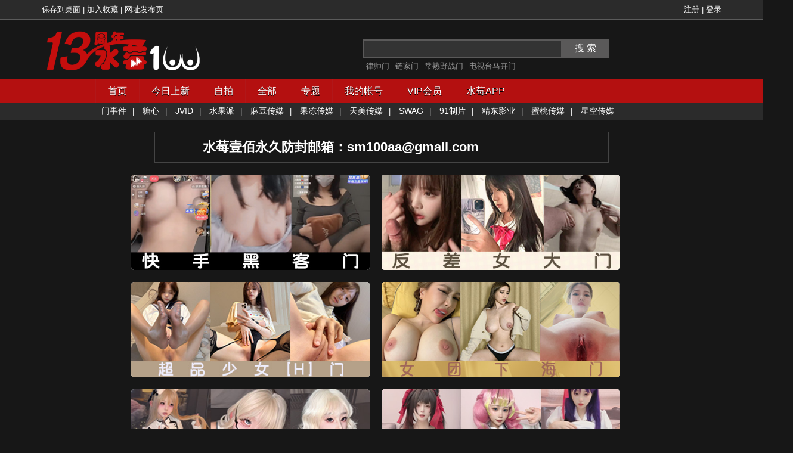

--- FILE ---
content_type: text/html;charset=utf-8
request_url: http://sousou100.com/hot.php
body_size: 9277
content:
<!DOCTYPE html PUBLIC "-//W3C//DTD XHTML 1.0 Strict//EN" "http://www.w3.org/TR/xhtml1/DTD/xhtml1-strict.dtd">
<html xmlns="http://www.w3.org/1999/xhtml">
<head>
<meta http-equiv="Content-Type" content="text/html; charset=utf-8" />
<title>热门视频-完全免费国产自拍视频 - 水莓100</title>
<meta name="Keywords" content="热门视频,水莓100,水莓壹佰,水莓100在线视频,水莓壹佰免费视频,水莓壹佰在线视频,水莓100免费视频,水莓100vip" >
<meta name="Description" content=" sm100, 水莓100网站，水莓100在线视频,水莓壹佰免费视频在线视频,水莓100免费视频,水莓100一个专注国产自拍视频在线播放平台。" >

	<link rel="stylesheet" type="text/css" href="https://asset-sm.zlfei.top/css/main.css?202207152" />
<link rel="stylesheet" type="text/css" href="https://asset-sm.zlfei.top/css/nav_new.css" />
<link rel=”shortcut icon” href=”/favicon.ico”  type=”image/x-icon” />
<script type="text/javascript" src="https://asset-sm.zlfei.top/js/jquery-1.8.3.min.js"></script>
<script type="text/javascript" src="https://asset-sm.zlfei.top/js/lazyload.js"></script>
<script type="text/javascript" src="https://asset-sm.zlfei.top/js/common.js?20220523"></script>
<script type="text/javascript" src="https://asset-sm.zlfei.top/js/crypto-js.js"></script>
</head>
<script>
$(document).ready(function(){
		jQuery(window).scroll(function(){
			var toTop = jQuery(document).scrollTop();
			if(toTop >= 500){
				if( jQuery.browser.msie && jQuery.browser.version == '6.0' ){
					jQuery('#back_top').css('top',toTop+500);
				} 
				jQuery('#back_top').fadeIn("slow");
			}else{
				jQuery('#back_top').fadeOut("slow");
			}
		});

	//var url = 'http://' + document.domain + '/search.php';


	//$('#search1').attr('action', url);

});
</script>
<body>


<div class="top">
	<div class="topbox">
	<div class="" style="float: left;">
        <a href="/desktop.php" data-indexstat="save_to_desk" target="_blank">保存到桌面</a> | <a data-indexstat="add_fav1" href="javascript:void(0);" onclick="addFavorite('水莓壹佰在线AV视频');return false;">加入收藏</a> | <a href="http://fabu.iemiuhs.com" target="_blank">网址发布页</a>
      </div>

        <div style="float:right;" id="uinfo">
         			<a rel="nofollow" href="/member/reg.php">注册</a> |  <a rel="nofollow" href="/member/login.php?refer=/hot.php">登录</a>
		        </div>
    </div>
</div>

  <div id="header">
	<span style="margin-right:120px;float:right;">
		<div class="v-searchbox-search left">
         <form method="get" action="/search.php"  id="search1"  target="_blank">
        <input type="text" placeholder="" value="" name="keywords" class="v-searchbox-input js_SearchInput yui3-aclist-input" id="searchInput" autocomplete="off" >
        <input type="submit" value="搜 索" class="v-searchbox-button">
		</form>

          <ul class="v-searchbox-hot">
			              <li> <a href="/search.php?keywords=上海女律师" title="律师门" class="cDGray" target="_blank" data-indexstat="search_1">律师门</a> </li>
			              <li> <a href="/search.php?keywords=链家" title="链家门" class="cDGray" target="_blank" data-indexstat="search_2">链家门</a> </li>
			              <li> <a href="/search.php?keywords=常熟野战门" title="常熟野战门" class="cDGray" target="_blank" data-indexstat="search_3">常熟野战门</a> </li>
			              <li> <a href="/search.php?keywords=电视台马卉门" title="电视台马卉门" class="cDGray" target="_blank" data-indexstat="search_4">电视台马卉门</a> </li>
			
          </ul>
		</div>
	</span>
      <a href="/"><img alt="水莓100" src="/images/13year_logo.png" width="300" height="72" border="0" class="logo" /></a>

</div>
	<div id="menu">
		<div id="nav">
		<ul id="primary-nav" class="nav">
			<li id="" class=""><a href="/">首页</a></li>
			<li id="" class=""><a href="/c/new/1/最新上传">今日上新</a></li>
			<li id="" class=""><a href="/c/1/1/自拍">自拍</a></li>
			<li id="all" class=""  onmouseover="$('#all_menu').show();" onmouseout="$('#all_menu').hide();"><a href="/c.php?cid=-1">全部</a>
			<ul class="sub-menu" id="all_menu" style="display:none;" >
				<li><a href="/c.php?cid=-1">全部分类</a></li>
				<li><a href="/c/90/1/最受欢迎">最受欢迎</a></li>
				<li id="" class=""><a href="/c/8/1/高清">高清</a></li>
				<li><a href="/c/4/1/无码">无码</a></li>
				<li><a href="/c/3/1/自慰">自慰</a></li>
				<li><a href="/c/2/1/三级">三级</a></li>
				<li><a href="/c/5/1/欧美">欧美</a></li>
				<li><a href="/c/6/1/动漫">动漫</a></li>
				<li><a href="/c/7/1/有码">有码</a></li>
				<li><a href="/c/long/1/长片">长片</a></li>
			</ul>
			</li>
			<li class="" ><a href="/zList.php">专题</a></li>
			<li><a href="/member/main.php">我的帐号</a></li>
			<li><a href="/vip.html" target="_blank">VIP会员</a></li>
			<li><a href="/appdown.html" target="_blank">水莓APP</a></li>
		</ul>
		</div>
	</div>
	<div class="tags">
		<div style="width:960px;margin:0px auto;">
			<span class="tag_item"><a href="/hot.php" target="_blank">门事件</a></span><span>|</span>
			<span class="tag_item"><a href="/studio.php?sid=14" target="_blank">糖心</a></span><span>|</span>
			<span class="tag_item"><a href="/studio.php?sid=15" target="_blank">JVID</a></span><span>|</span>
			<span class="tag_item"><a href="/studio.php?sid=12" target="_blank">水果派</a></span><span>|</span>
			<span class="tag_item"><a href="/studio.php?sid=1" target="_blank">麻豆传媒</a></span><span>|</span>
			<span class="tag_item"><a href="/studio.php?sid=5" target="_blank">果冻传媒</a></span><span>|</span>
			<span class="tag_item"><a href="/studio.php?sid=6" target="_blank">天美传媒</a></span><span>|</span>
			<span class="tag_item"><a href="/studio.php?sid=13" target="_blank">SWAG</a></span><span>|</span>
			<span class="tag_item"><a href="/studio.php?sid=11" target="_blank">91制片</a></span><span>|</span>
			<span class="tag_item"><a href="/studio.php?sid=7" target="_blank">精东影业</a></span><span>|</span>
			<span class="tag_item"><a href="/studio.php?sid=8" target="_blank">蜜桃传媒</a></span><span>|</span>
			<span class="tag_item"><a href="/studio.php?sid=9" target="_blank">星空传媒</a></span>
		</div>
	</div>
	<!--div class="tags">
		<div style="width:960px;margin:0px auto;">
			<span class="tag_item"><a href="/tag/47/1/" target="_blank">门事件</a></span><span>|</span>
			<span class="tag_item"><a href="/tag/60/1/" target="_blank">强奸</a></span><span>|</span>
			<span class="tag_item"><a href="/tag/23/1/" target="_blank">3P</a></span><span>|</span>
			<span class="tag_item"><a href="/tag/63/1/" target="_blank">乱伦</a></span><span>|</span>
			<span class="tag_item"><a href="/tag/10/1/" target="_blank">偷拍</a></span><span>|</span>
			<span class="tag_item"><a href="/tag/66/1/" target="_blank">萝莉</a></span><span>|</span>
			<span class="tag_item"><a href="/tag/33/1/" target="_blank">学生妹</a></span><span>|</span>
			<span class="tag_item"><a href="/tag/13/1/" target="_blank">熟女</a></span><span>|</span>
			<span class="tag_item"><a href="/tag/84/1/" target="_blank">处女</a></span><span>|</span>
			<span class="tag_item"><a href="/tag/11/1/" target="_blank">女主播</a></span><span>|</span>
			<span class="tag_item"><a href="/tag/32/1/" target="_blank">老师</a></span><span>|</span>
			<span class="tag_item"><a href="/tag/35/1/" target="_blank">嫩模</a></span><span>|</span>
			<span class="tag_item"><a href="/tag/12/1/" target="_blank">丝袜</a></span><span>|</span>
			<span class="tag_item"><a href="/tag/28/1/" target="_blank">美乳</a></span>
		</div>
	</div-->

	<div class="annou">

		

		<div class="ad_area" id="ad_text">
		</div>

		<div class="ad_area" style="padding-top: 10px;padding-bottom: 10px;border: 1px solid #444;">
		<span style="font-size: 22px;font-weight: bold; padding-left: 80px;">水莓壹佰永久防封邮箱：<a href="/cdn-cgi/l/email-protection" class="__cf_email__" data-cfemail="b2c1df838282d3d3f2d5dfd3dbde9cd1dddf">[email&#160;protected]</a></span>
		</div>
	</div>
<div id="wrapper"><style>
    .xm_ico {background: url(/images/mark_xm.png) no-repeat;border: medium one;height: 20px;position: absolute;right: 10px;top: 10px;width: 28px;}
    #leftcol img:hover{
        opacity:.9;
    }


    @media screen and  (max-width: 999px) {
        #leftcol img{border-radius: 5px;width:460px;height:184px}
        #hotbox {float:left;padding:0 0px 10px 10px}


        #item {background-color:white;height:184px}
    }

    @media screen and (min-width: 1000px) {
        #leftcol img{border-radius: 5px;width:400px;height:160px}
        #hotbox {float:left;padding:0 0px 20px 20px}

        #leftcol {
            padding-left:130px
        }

        #item {background-color:white;height:160px}
    }



</style>
<div id="leftcol">

        <div id="hotbox">
        <div id="item" style="border-radius: 5px;">
            <a target="_blank" href="/video/88373/"><img class="lazy"  data-original="https://asset-sm.zlfei.top/images/appSwiper/1766676831.jpg.enc" src="/images/example.gif" /></a>
        </div>
    </div>
        <div id="hotbox">
        <div id="item" style="border-radius: 5px;">
            <a target="_blank" href="/video/88277/"><img class="lazy"  data-original="https://asset-sm.zlfei.top/images/appSwiper/1765555385.jpg.enc" src="/images/example.gif" /></a>
        </div>
    </div>
        <div id="hotbox">
        <div id="item" style="border-radius: 5px;">
            <a target="_blank" href="/video/87873/"><img class="lazy"  data-original="https://asset-sm.zlfei.top/images/appSwiper/1763141979.jpg.enc" src="/images/example.gif" /></a>
        </div>
    </div>
        <div id="hotbox">
        <div id="item" style="border-radius: 5px;">
            <a target="_blank" href="/video/87491/"><img class="lazy"  data-original="https://asset-sm.zlfei.top/images/appSwiper/1761304428.jpg.enc" src="/images/example.gif" /></a>
        </div>
    </div>
        <div id="hotbox">
        <div id="item" style="border-radius: 5px;">
            <a target="_blank" href="/video/87489/"><img class="lazy"  data-original="https://asset-sm.zlfei.top/images/appSwiper/1757690817.jpg.enc" src="/images/example.gif" /></a>
        </div>
    </div>
        <div id="hotbox">
        <div id="item" style="border-radius: 5px;">
            <a target="_blank" href="/video/86875/"><img class="lazy"  data-original="https://asset-sm.zlfei.top/images/appSwiper/1755863543.jpg.enc" src="/images/example.gif" /></a>
        </div>
    </div>
        <div id="hotbox">
        <div id="item" style="border-radius: 5px;">
            <a target="_blank" href="/video/86471/"><img class="lazy"  data-original="https://asset-sm.zlfei.top/images/appSwiper/1753440637.jpg.enc" src="/images/example.gif" /></a>
        </div>
    </div>
        <div id="hotbox">
        <div id="item" style="border-radius: 5px;">
            <a target="_blank" href="/video/85696/"><img class="lazy"  data-original="https://asset-sm.zlfei.top/images/appSwiper/1751032912.jpg.enc" src="/images/example.gif" /></a>
        </div>
    </div>
        <div id="hotbox">
        <div id="item" style="border-radius: 5px;">
            <a target="_blank" href="/video/85444/"><img class="lazy"  data-original="https://asset-sm.zlfei.top/images/appSwiper/1748000965.jpg.enc" src="/images/example.gif" /></a>
        </div>
    </div>
        <div id="hotbox">
        <div id="item" style="border-radius: 5px;">
            <a target="_blank" href="/video/85050/"><img class="lazy"  data-original="https://asset-sm.zlfei.top/images/appSwiper/1744976986.jpg.enc" src="/images/example.gif" /></a>
        </div>
    </div>
        <div id="hotbox">
        <div id="item" style="border-radius: 5px;">
            <a target="_blank" href="/video/84688/"><img class="lazy"  data-original="https://asset-sm.zlfei.top/images/appSwiper/1743700564.jpg.enc" src="/images/example.gif" /></a>
        </div>
    </div>
        <div id="hotbox">
        <div id="item" style="border-radius: 5px;">
            <a target="_blank" href="/video/84687/"><img class="lazy"  data-original="https://asset-sm.zlfei.top/images/appSwiper/1743147384.jpg.enc" src="/images/example.gif" /></a>
        </div>
    </div>
        <div id="hotbox">
        <div id="item" style="border-radius: 5px;">
            <a target="_blank" href="/video/84551/"><img class="lazy"  data-original="https://asset-sm.zlfei.top/images/appSwiper/1742551019.jpg.enc" src="/images/example.gif" /></a>
        </div>
    </div>
        <div id="hotbox">
        <div id="item" style="border-radius: 5px;">
            <a target="_blank" href="/video/84205/"><img class="lazy"  data-original="https://asset-sm.zlfei.top/images/appSwiper/1740749232.jpg.enc" src="/images/example.gif" /></a>
        </div>
    </div>
        <div id="hotbox">
        <div id="item" style="border-radius: 5px;">
            <a target="_blank" href="/video/84168/"><img class="lazy"  data-original="https://asset-sm.zlfei.top/images/appSwiper/1740149952.jpg.enc" src="/images/example.gif" /></a>
        </div>
    </div>
        <div id="hotbox">
        <div id="item" style="border-radius: 5px;">
            <a target="_blank" href="/video/83772/"><img class="lazy"  data-original="https://asset-sm.zlfei.top/images/appSwiper/1739545612.jpg.enc" src="/images/example.gif" /></a>
        </div>
    </div>
        <div id="hotbox">
        <div id="item" style="border-radius: 5px;">
            <a target="_blank" href="/video/83771/"><img class="lazy"  data-original="https://asset-sm.zlfei.top/images/appSwiper/1737706417.jpg.enc" src="/images/example.gif" /></a>
        </div>
    </div>
        <div id="hotbox">
        <div id="item" style="border-radius: 5px;">
            <a target="_blank" href="/video/83253/"><img class="lazy"  data-original="https://asset-sm.zlfei.top/images/appSwiper/1737127300.jpg.enc" src="/images/example.gif" /></a>
        </div>
    </div>
        <div id="hotbox">
        <div id="item" style="border-radius: 5px;">
            <a target="_blank" href="/video/83188/"><img class="lazy"  data-original="https://asset-sm.zlfei.top/images/appSwiper/1736533430.jpg.enc" src="/images/example.gif" /></a>
        </div>
    </div>
        <div id="hotbox">
        <div id="item" style="border-radius: 5px;">
            <a target="_blank" href="/video/83187/"><img class="lazy"  data-original="https://asset-sm.zlfei.top/images/appSwiper/1735908966.jpg.enc" src="/images/example.gif" /></a>
        </div>
    </div>
        <div id="hotbox">
        <div id="item" style="border-radius: 5px;">
            <a target="_blank" href="/video/82998/"><img class="lazy"  data-original="https://asset-sm.zlfei.top/images/appSwiper/1735321370.jpg.enc" src="/images/example.gif" /></a>
        </div>
    </div>
        <div id="hotbox">
        <div id="item" style="border-radius: 5px;">
            <a target="_blank" href="/video/82933/"><img class="lazy"  data-original="https://asset-sm.zlfei.top/images/appSwiper/1734682962.jpg.enc" src="/images/example.gif" /></a>
        </div>
    </div>
        <div id="hotbox">
        <div id="item" style="border-radius: 5px;">
            <a target="_blank" href="/video/82915/"><img class="lazy"  data-original="https://asset-sm.zlfei.top/images/appSwiper/1734094464.jpg.enc" src="/images/example.gif" /></a>
        </div>
    </div>
        <div id="hotbox">
        <div id="item" style="border-radius: 5px;">
            <a target="_blank" href="/video/82914/"><img class="lazy"  data-original="https://asset-sm.zlfei.top/images/appSwiper/1733496993.jpg.enc" src="/images/example.gif" /></a>
        </div>
    </div>
        <div id="hotbox">
        <div id="item" style="border-radius: 5px;">
            <a target="_blank" href="/video/82758/"><img class="lazy"  data-original="https://asset-sm.zlfei.top/images/appSwiper/1732875811.jpg.enc" src="/images/example.gif" /></a>
        </div>
    </div>
        <div id="hotbox">
        <div id="item" style="border-radius: 5px;">
            <a target="_blank" href="/video/82639/"><img class="lazy"  data-original="https://asset-sm.zlfei.top/images/appSwiper/1732279237.jpg.enc" src="/images/example.gif" /></a>
        </div>
    </div>
        <div id="hotbox">
        <div id="item" style="border-radius: 5px;">
            <a target="_blank" href="/video/82386/"><img class="lazy"  data-original="https://asset-sm.zlfei.top/images/appSwiper/1731671598.jpg.enc" src="/images/example.gif" /></a>
        </div>
    </div>
        <div id="hotbox">
        <div id="item" style="border-radius: 5px;">
            <a target="_blank" href="/video/82371/"><img class="lazy"  data-original="https://asset-sm.zlfei.top/images/appSwiper/1731062401.jpg.enc" src="/images/example.gif" /></a>
        </div>
    </div>
        <div id="hotbox">
        <div id="item" style="border-radius: 5px;">
            <a target="_blank" href="/video/82231/"><img class="lazy"  data-original="https://asset-sm.zlfei.top/images/appSwiper/1730456567.jpg.enc" src="/images/example.gif" /></a>
        </div>
    </div>
        <div id="hotbox">
        <div id="item" style="border-radius: 5px;">
            <a target="_blank" href="/video/81924/"><img class="lazy"  data-original="https://asset-sm.zlfei.top/images/appSwiper/1729245038.jpg.enc" src="/images/example.gif" /></a>
        </div>
    </div>
        <div id="hotbox">
        <div id="item" style="border-radius: 5px;">
            <a target="_blank" href="/video/81608/"><img class="lazy"  data-original="https://asset-sm.zlfei.top/images/appSwiper/1726303889.jpg.enc" src="/images/example.gif" /></a>
        </div>
    </div>
        <div id="hotbox">
        <div id="item" style="border-radius: 5px;">
            <a target="_blank" href="/video/81199/"><img class="lazy"  data-original="https://asset-sm.zlfei.top/images/appSwiper/1725006421.jpg.enc" src="/images/example.gif" /></a>
        </div>
    </div>
        <div id="hotbox">
        <div id="item" style="border-radius: 5px;">
            <a target="_blank" href="/video/80960/"><img class="lazy"  data-original="https://asset-sm.zlfei.top/images/appSwiper/1723806978.jpg.enc" src="/images/example.gif" /></a>
        </div>
    </div>
        <div id="hotbox">
        <div id="item" style="border-radius: 5px;">
            <a target="_blank" href="/video/80839/"><img class="lazy"  data-original="https://asset-sm.zlfei.top/images/appSwiper/1720777802.jpg.enc" src="/images/example.gif" /></a>
        </div>
    </div>
        <div id="hotbox">
        <div id="item" style="border-radius: 5px;">
            <a target="_blank" href="/video/80531/"><img class="lazy"  data-original="https://asset-sm.zlfei.top/images/appSwiper/1719566189.jpg.enc" src="/images/example.gif" /></a>
        </div>
    </div>
        <div id="hotbox">
        <div id="item" style="border-radius: 5px;">
            <a target="_blank" href="/video/80113/"><img class="lazy"  data-original="https://asset-sm.zlfei.top/images/appSwiper/1718365006.jpg.enc" src="/images/example.gif" /></a>
        </div>
    </div>
        <div id="hotbox">
        <div id="item" style="border-radius: 5px;">
            <a target="_blank" href="/video/79655/"><img class="lazy"  data-original="https://asset-sm.zlfei.top/images/appSwiper/1716552119.jpg.enc" src="/images/example.gif" /></a>
        </div>
    </div>
        <div id="hotbox">
        <div id="item" style="border-radius: 5px;">
            <a target="_blank" href="/video/79531/"><img class="lazy"  data-original="https://asset-sm.zlfei.top/images/appSwiper/1715431325.jpg.enc" src="/images/example.gif" /></a>
        </div>
    </div>
        <div id="hotbox">
        <div id="item" style="border-radius: 5px;">
            <a target="_blank" href="/video/79065/"><img class="lazy"  data-original="https://asset-sm.zlfei.top/images/appSwiper/1714127144.png.enc" src="/images/example.gif" /></a>
        </div>
    </div>
        <div id="hotbox">
        <div id="item" style="border-radius: 5px;">
            <a target="_blank" href="/video/79007/"><img class="lazy"  data-original="https://asset-sm.zlfei.top/images/appSwiper/1713522457.jpg.enc" src="/images/example.gif" /></a>
        </div>
    </div>
        <div id="hotbox">
        <div id="item" style="border-radius: 5px;">
            <a target="_blank" href="/video/78881/"><img class="lazy"  data-original="https://asset-sm.zlfei.top/images/appSwiper/1712909999.jpg.enc" src="/images/example.gif" /></a>
        </div>
    </div>
        <div id="hotbox">
        <div id="item" style="border-radius: 5px;">
            <a target="_blank" href="/video/78550/"><img class="lazy"  data-original="https://asset-sm.zlfei.top/images/appSwiper/1710496854.jpg.enc" src="/images/example.gif" /></a>
        </div>
    </div>
        <div id="hotbox">
        <div id="item" style="border-radius: 5px;">
            <a target="_blank" href="/video/78285/"><img class="lazy"  data-original="https://asset-sm.zlfei.top/images/appSwiper/1709283566.jpg.enc" src="/images/example.gif" /></a>
        </div>
    </div>
        <div id="hotbox">
        <div id="item" style="border-radius: 5px;">
            <a target="_blank" href="/video/77470/"><img class="lazy"  data-original="https://asset-sm.zlfei.top/images/appSwiper/1705647399.jpg.enc" src="/images/example.gif" /></a>
        </div>
    </div>
        <div id="hotbox">
        <div id="item" style="border-radius: 5px;">
            <a target="_blank" href="/video/77292/"><img class="lazy"  data-original="https://asset-sm.zlfei.top/images/appSwiper/1704455331.jpg.enc" src="/images/example.gif" /></a>
        </div>
    </div>
        <div id="hotbox">
        <div id="item" style="border-radius: 5px;">
            <a target="_blank" href="/video/76900/"><img class="lazy"  data-original="https://asset-sm.zlfei.top/images/appSwiper/1703253946.jpg.enc" src="/images/example.gif" /></a>
        </div>
    </div>
        <div id="hotbox">
        <div id="item" style="border-radius: 5px;">
            <a target="_blank" href="/video/76690/"><img class="lazy"  data-original="https://asset-sm.zlfei.top/images/appSwiper/1702030022.jpg.enc" src="/images/example.gif" /></a>
        </div>
    </div>
        <div id="hotbox">
        <div id="item" style="border-radius: 5px;">
            <a target="_blank" href="/video/76478/"><img class="lazy"  data-original="https://asset-sm.zlfei.top/images/appSwiper/1700823398.jpg.enc" src="/images/example.gif" /></a>
        </div>
    </div>
        <div id="hotbox">
        <div id="item" style="border-radius: 5px;">
            <a target="_blank" href="/video/75975/"><img class="lazy"  data-original="https://asset-sm.zlfei.top/images/appSwiper/1699606295.png.enc" src="/images/example.gif" /></a>
        </div>
    </div>
        <div id="hotbox">
        <div id="item" style="border-radius: 5px;">
            <a target="_blank" href="/video/75596/"><img class="lazy"  data-original="https://asset-sm.zlfei.top/images/appSwiper/1698387476.jpg.enc" src="/images/example.gif" /></a>
        </div>
    </div>
        <div id="hotbox">
        <div id="item" style="border-radius: 5px;">
            <a target="_blank" href="/video/75378/"><img class="lazy"  data-original="https://asset-sm.zlfei.top/images/appSwiper/1697180049.jpg.enc" src="/images/example.gif" /></a>
        </div>
    </div>
        <div id="hotbox">
        <div id="item" style="border-radius: 5px;">
            <a target="_blank" href="/video/75194/"><img class="lazy"  data-original="https://asset-sm.zlfei.top/images/appSwiper/1694758333.jpg.enc" src="/images/example.gif" /></a>
        </div>
    </div>
        <div id="hotbox">
        <div id="item" style="border-radius: 5px;">
            <a target="_blank" href="/video/75077/"><img class="lazy"  data-original="https://asset-sm.zlfei.top/images/appSwiper/1693555085.jpg.enc" src="/images/example.gif" /></a>
        </div>
    </div>
        <div id="hotbox">
        <div id="item" style="border-radius: 5px;">
            <a target="_blank" href="/video/74574/"><img class="lazy"  data-original="https://asset-sm.zlfei.top/images/appSwiper/1692347050.jpg.enc" src="/images/example.gif" /></a>
        </div>
    </div>
        <div id="hotbox">
        <div id="item" style="border-radius: 5px;">
            <a target="_blank" href="/video/74229/"><img class="lazy"  data-original="https://asset-sm.zlfei.top/images/appSwiper/1691146779.jpg.enc" src="/images/example.gif" /></a>
        </div>
    </div>
        <div id="hotbox">
        <div id="item" style="border-radius: 5px;">
            <a target="_blank" href="/video/74126/"><img class="lazy"  data-original="https://asset-sm.zlfei.top/images/appSwiper/1689927792.jpg.enc" src="/images/example.gif" /></a>
        </div>
    </div>
        <div id="hotbox">
        <div id="item" style="border-radius: 5px;">
            <a target="_blank" href="/video/73756/"><img class="lazy"  data-original="https://asset-sm.zlfei.top/images/appSwiper/1688727437.jpg.enc" src="/images/example.gif" /></a>
        </div>
    </div>
        <div id="hotbox">
        <div id="item" style="border-radius: 5px;">
            <a target="_blank" href="/video/73639/"><img class="lazy"  data-original="https://asset-sm.zlfei.top/images/appSwiper/1687350394.jpg.enc" src="/images/example.gif" /></a>
        </div>
    </div>
        <div id="hotbox">
        <div id="item" style="border-radius: 5px;">
            <a target="_blank" href="/video/73233/"><img class="lazy"  data-original="https://asset-sm.zlfei.top/images/appSwiper/1686298013.jpg.enc" src="/images/example.gif" /></a>
        </div>
    </div>
        <div id="hotbox">
        <div id="item" style="border-radius: 5px;">
            <a target="_blank" href="/video/72867/"><img class="lazy"  data-original="https://asset-sm.zlfei.top/images/appSwiper/1685090653.jpg.enc" src="/images/example.gif" /></a>
        </div>
    </div>
        <div id="hotbox">
        <div id="item" style="border-radius: 5px;">
            <a target="_blank" href="/video/72808/"><img class="lazy"  data-original="https://asset-sm.zlfei.top/images/appSwiper/1683892076.jpg.enc" src="/images/example.gif" /></a>
        </div>
    </div>
        <div id="hotbox">
        <div id="item" style="border-radius: 5px;">
            <a target="_blank" href="/video/72807/"><img class="lazy"  data-original="https://asset-sm.zlfei.top/images/appSwiper/1682672243.jpg.enc" src="/images/example.gif" /></a>
        </div>
    </div>
        <div id="hotbox">
        <div id="item" style="border-radius: 5px;">
            <a target="_blank" href="/video/72804/"><img class="lazy"  data-original="https://asset-sm.zlfei.top/images/appSwiper/1681463451.jpg.enc" src="/images/example.gif" /></a>
        </div>
    </div>
        <div id="hotbox">
        <div id="item" style="border-radius: 5px;">
            <a target="_blank" href="/video/71903/"><img class="lazy"  data-original="https://asset-sm.zlfei.top/images/appSwiper/1679642708.jpg.enc" src="/images/example.gif" /></a>
        </div>
    </div>
        <div id="hotbox">
        <div id="item" style="border-radius: 5px;">
            <a target="_blank" href="/video/71871/"><img class="lazy"  data-original="https://asset-sm.zlfei.top/images/appSwiper/1679034981.jpg.enc" src="/images/example.gif" /></a>
        </div>
    </div>
        <div id="hotbox">
        <div id="item" style="border-radius: 5px;">
            <a target="_blank" href="/video/71631/"><img class="lazy"  data-original="https://asset-sm.zlfei.top/images/appSwiper/1678434591.jpg.enc" src="/images/example.gif" /></a>
        </div>
    </div>
        <div id="hotbox">
        <div id="item" style="border-radius: 5px;">
            <a target="_blank" href="/video/71278/"><img class="lazy"  data-original="https://asset-sm.zlfei.top/images/appSwiper/1677829562.jpg.enc" src="/images/example.gif" /></a>
        </div>
    </div>
        <div id="hotbox">
        <div id="item" style="border-radius: 5px;">
            <a target="_blank" href="/video/71088/"><img class="lazy"  data-original="https://asset-sm.zlfei.top/images/appSwiper/1677224679.jpg.enc" src="/images/example.gif" /></a>
        </div>
    </div>
        <div id="hotbox">
        <div id="item" style="border-radius: 5px;">
            <a target="_blank" href="/video/70881/"><img class="lazy"  data-original="https://asset-sm.zlfei.top/images/appSwiper/1676621417.jpg.enc" src="/images/example.gif" /></a>
        </div>
    </div>
        <div id="hotbox">
        <div id="item" style="border-radius: 5px;">
            <a target="_blank" href="/video/70861/"><img class="lazy"  data-original="https://asset-sm.zlfei.top/images/appSwiper/1676020454.jpg.enc" src="/images/example.gif" /></a>
        </div>
    </div>
        <div id="hotbox">
        <div id="item" style="border-radius: 5px;">
            <a target="_blank" href="/video/70824/"><img class="lazy"  data-original="https://asset-sm.zlfei.top/images/appSwiper/1675417303.jpg.enc" src="/images/example.gif" /></a>
        </div>
    </div>
        <div id="hotbox">
        <div id="item" style="border-radius: 5px;">
            <a target="_blank" href="/video/70526/"><img class="lazy"  data-original="https://asset-sm.zlfei.top/images/appSwiper/1673602959.jpg.enc" src="/images/example.gif" /></a>
        </div>
    </div>
        <div id="hotbox">
        <div id="item" style="border-radius: 5px;">
            <a target="_blank" href="/video/70525/"><img class="lazy"  data-original="https://asset-sm.zlfei.top/images/appSwiper/1672998937.jpg.enc" src="/images/example.gif" /></a>
        </div>
    </div>
        <div id="hotbox">
        <div id="item" style="border-radius: 5px;">
            <a target="_blank" href="/video/70374/"><img class="lazy"  data-original="https://asset-sm.zlfei.top/images/appSwiper/1672396033.jpg.enc" src="/images/example.gif" /></a>
        </div>
    </div>
        <div id="hotbox">
        <div id="item" style="border-radius: 5px;">
            <a target="_blank" href="/video/70373/"><img class="lazy"  data-original="https://asset-sm.zlfei.top/images/appSwiper/1671791338.jpg.enc" src="/images/example.gif" /></a>
        </div>
    </div>
        <div id="hotbox">
        <div id="item" style="border-radius: 5px;">
            <a target="_blank" href="/video/70372/"><img class="lazy"  data-original="https://asset-sm.zlfei.top/images/appSwiper/1671187714.jpg.enc" src="/images/example.gif" /></a>
        </div>
    </div>
        <div id="hotbox">
        <div id="item" style="border-radius: 5px;">
            <a target="_blank" href="/video/70371/"><img class="lazy"  data-original="https://asset-sm.zlfei.top/images/appSwiper/1670581890.jpg.enc" src="/images/example.gif" /></a>
        </div>
    </div>
        <div id="hotbox">
        <div id="item" style="border-radius: 5px;">
            <a target="_blank" href="/video/70370/"><img class="lazy"  data-original="https://asset-sm.zlfei.top/images/appSwiper/1669979566.jpg.enc" src="/images/example.gif" /></a>
        </div>
    </div>
        <div id="hotbox">
        <div id="item" style="border-radius: 5px;">
            <a target="_blank" href="/video/70369/"><img class="lazy"  data-original="https://asset-sm.zlfei.top/images/appSwiper/1669371709.jpg.enc" src="/images/example.gif" /></a>
        </div>
    </div>
        <div id="hotbox">
        <div id="item" style="border-radius: 5px;">
            <a target="_blank" href="/video/70263/"><img class="lazy"  data-original="https://asset-sm.zlfei.top/images/appSwiper/1668766002.jpg.enc" src="/images/example.gif" /></a>
        </div>
    </div>
        <div id="hotbox">
        <div id="item" style="border-radius: 5px;">
            <a target="_blank" href="/video/70220/"><img class="lazy"  data-original="https://asset-sm.zlfei.top/images/appSwiper/1668165998.jpg.enc" src="/images/example.gif" /></a>
        </div>
    </div>
        <div id="hotbox">
        <div id="item" style="border-radius: 5px;">
            <a target="_blank" href="/video/70219/"><img class="lazy"  data-original="https://asset-sm.zlfei.top/images/appSwiper/1667556749.jpg.enc" src="/images/example.gif" /></a>
        </div>
    </div>
        <div id="hotbox">
        <div id="item" style="border-radius: 5px;">
            <a target="_blank" href="/video/70155/"><img class="lazy"  data-original="https://asset-sm.zlfei.top/images/appSwiper/1666350370.jpg.enc" src="/images/example.gif" /></a>
        </div>
    </div>
        <div id="hotbox">
        <div id="item" style="border-radius: 5px;">
            <a target="_blank" href="/video/70073/"><img class="lazy"  data-original="https://asset-sm.zlfei.top/images/appSwiper/1665734392.jpg.enc" src="/images/example.gif" /></a>
        </div>
    </div>
        <div id="hotbox">
        <div id="item" style="border-radius: 5px;">
            <a target="_blank" href="/video/69487/"><img class="lazy"  data-original="https://asset-sm.zlfei.top/images/appSwiper/1663929807.jpg.enc" src="/images/example.gif" /></a>
        </div>
    </div>
        <div id="hotbox">
        <div id="item" style="border-radius: 5px;">
            <a target="_blank" href="/video/68575/"><img class="lazy"  data-original="https://asset-sm.zlfei.top/images/appSwiper/1663236139.jpg.enc" src="/images/example.gif" /></a>
        </div>
    </div>
        <div id="hotbox">
        <div id="item" style="border-radius: 5px;">
            <a target="_blank" href="/video/68533/"><img class="lazy"  data-original="https://asset-sm.zlfei.top/images/appSwiper/1662714634.jpg.enc" src="/images/example.gif" /></a>
        </div>
    </div>
        <div id="hotbox">
        <div id="item" style="border-radius: 5px;">
            <a target="_blank" href="/video/68121/"><img class="lazy"  data-original="https://asset-sm.zlfei.top/images/appSwiper/1661503748.jpg.enc" src="/images/example.gif" /></a>
        </div>
    </div>
        <div id="hotbox">
        <div id="item" style="border-radius: 5px;">
            <a target="_blank" href="/video/68109/"><img class="lazy"  data-original="https://asset-sm.zlfei.top/images/appSwiper/1660898221.jpg.enc" src="/images/example.gif" /></a>
        </div>
    </div>
        <div id="hotbox">
        <div id="item" style="border-radius: 5px;">
            <a target="_blank" href="/video/68081/"><img class="lazy"  data-original="https://asset-sm.zlfei.top/images/appSwiper/1660490321.jpeg.enc" src="/images/example.gif" /></a>
        </div>
    </div>
        <div id="hotbox">
        <div id="item" style="border-radius: 5px;">
            <a target="_blank" href="/video/67894/"><img class="lazy"  data-original="https://asset-sm.zlfei.top/images/appSwiper/1659695633.jpg.enc" src="/images/example.gif" /></a>
        </div>
    </div>
        <div id="hotbox">
        <div id="item" style="border-radius: 5px;">
            <a target="_blank" href="/video/67568/"><img class="lazy"  data-original="https://asset-sm.zlfei.top/images/appSwiper/1658393426.jpg.enc" src="/images/example.gif" /></a>
        </div>
    </div>
        <div id="hotbox">
        <div id="item" style="border-radius: 5px;">
            <a target="_blank" href="/video/67345/"><img class="lazy"  data-original="https://asset-sm.zlfei.top/images/appSwiper/1657871642.jpg.enc" src="/images/example.gif" /></a>
        </div>
    </div>
        <div id="hotbox">
        <div id="item" style="border-radius: 5px;">
            <a target="_blank" href="/video/67167/"><img class="lazy"  data-original="https://asset-sm.zlfei.top/images/appSwiper/1657278088.jpg.enc" src="/images/example.gif" /></a>
        </div>
    </div>
        <div id="hotbox">
        <div id="item" style="border-radius: 5px;">
            <a target="_blank" href="/video/66869/"><img class="lazy"  data-original="https://asset-sm.zlfei.top/images/appSwiper/1656067543.jpg.enc" src="/images/example.gif" /></a>
        </div>
    </div>
        <div id="hotbox">
        <div id="item" style="border-radius: 5px;">
            <a target="_blank" href="/video/66780/"><img class="lazy"  data-original="https://asset-sm.zlfei.top/images/appSwiper/1655463366.jpg.enc" src="/images/example.gif" /></a>
        </div>
    </div>
        <div id="hotbox">
        <div id="item" style="border-radius: 5px;">
            <a target="_blank" href="/video/66638/"><img class="lazy"  data-original="https://asset-sm.zlfei.top/images/appSwiper/1654858842.jpg.enc" src="/images/example.gif" /></a>
        </div>
    </div>
        <div id="hotbox">
        <div id="item" style="border-radius: 5px;">
            <a target="_blank" href="/video/66389/"><img class="lazy"  data-original="https://asset-sm.zlfei.top/images/appSwiper/1653645931.jpg.enc" src="/images/example.gif" /></a>
        </div>
    </div>
        <div id="hotbox">
        <div id="item" style="border-radius: 5px;">
            <a target="_blank" href="/video/66349/"><img class="lazy"  data-original="https://asset-sm.zlfei.top/images/appSwiper/1653044853.jpg.enc" src="/images/example.gif" /></a>
        </div>
    </div>
        <div id="hotbox">
        <div id="item" style="border-radius: 5px;">
            <a target="_blank" href="/video/66176/"><img class="lazy"  data-original="https://asset-sm.zlfei.top/images/appSwiper/1652440479.jpg.enc" src="/images/example.gif" /></a>
        </div>
    </div>
        <div id="hotbox">
        <div id="item" style="border-radius: 5px;">
            <a target="_blank" href="/video/66001/"><img class="lazy"  data-original="https://asset-sm.zlfei.top/images/appSwiper/1651918490.jpg.enc" src="/images/example.gif" /></a>
        </div>
    </div>
        <div id="hotbox">
        <div id="item" style="border-radius: 5px;">
            <a target="_blank" href="/video/65475/"><img class="lazy"  data-original="https://asset-sm.zlfei.top/images/appSwiper/1651592002.jpeg.enc" src="/images/example.gif" /></a>
        </div>
    </div>
        <div id="hotbox">
        <div id="item" style="border-radius: 5px;">
            <a target="_blank" href="/video/65390/"><img class="lazy"  data-original="https://asset-sm.zlfei.top/images/appSwiper/1651592614.jpeg.enc" src="/images/example.gif" /></a>
        </div>
    </div>
        <div id="hotbox">
        <div id="item" style="border-radius: 5px;">
            <a target="_blank" href="/video/65175/"><img class="lazy"  data-original="https://asset-sm.zlfei.top/images/appSwiper/1651592630.jpeg.enc" src="/images/example.gif" /></a>
        </div>
    </div>
        <div id="hotbox">
        <div id="item" style="border-radius: 5px;">
            <a target="_blank" href="/video/64831/"><img class="lazy"  data-original="https://asset-sm.zlfei.top/images/appSwiper/1651592656.jpeg.enc" src="/images/example.gif" /></a>
        </div>
    </div>
        <div id="hotbox">
        <div id="item" style="border-radius: 5px;">
            <a target="_blank" href="/video/64427/"><img class="lazy"  data-original="https://asset-sm.zlfei.top/images/appSwiper/1651592676.jpeg.enc" src="/images/example.gif" /></a>
        </div>
    </div>
        <div id="hotbox">
        <div id="item" style="border-radius: 5px;">
            <a target="_blank" href="/video/64350/"><img class="lazy"  data-original="https://asset-sm.zlfei.top/images/appSwiper/1651594846.jpeg.enc" src="/images/example.gif" /></a>
        </div>
    </div>
        <div id="hotbox">
        <div id="item" style="border-radius: 5px;">
            <a target="_blank" href="/video/64154/"><img class="lazy"  data-original="https://asset-sm.zlfei.top/images/appSwiper/1651594834.jpeg.enc" src="/images/example.gif" /></a>
        </div>
    </div>
        <div id="hotbox">
        <div id="item" style="border-radius: 5px;">
            <a target="_blank" href="/video/63653/"><img class="lazy"  data-original="https://asset-sm.zlfei.top/images/appSwiper/1651594819.jpeg.enc" src="/images/example.gif" /></a>
        </div>
    </div>
        <div id="hotbox">
        <div id="item" style="border-radius: 5px;">
            <a target="_blank" href="/video/63635/"><img class="lazy"  data-original="https://asset-sm.zlfei.top/images/appSwiper/1651594798.jpeg.enc" src="/images/example.gif" /></a>
        </div>
    </div>
        <div id="hotbox">
        <div id="item" style="border-radius: 5px;">
            <a target="_blank" href="/video/63624/"><img class="lazy"  data-original="https://asset-sm.zlfei.top/images/appSwiper/1651594786.jpeg.enc" src="/images/example.gif" /></a>
        </div>
    </div>
        <div id="hotbox">
        <div id="item" style="border-radius: 5px;">
            <a target="_blank" href="/video/63145/"><img class="lazy"  data-original="https://asset-sm.zlfei.top/images/appSwiper/1651594768.jpeg.enc" src="/images/example.gif" /></a>
        </div>
    </div>
        <div id="hotbox">
        <div id="item" style="border-radius: 5px;">
            <a target="_blank" href="/video/63051/"><img class="lazy"  data-original="https://asset-sm.zlfei.top/images/appSwiper/1651594466.jpeg.enc" src="/images/example.gif" /></a>
        </div>
    </div>
        <div id="hotbox">
        <div id="item" style="border-radius: 5px;">
            <a target="_blank" href="/video/62740/"><img class="lazy"  data-original="https://asset-sm.zlfei.top/images/appSwiper/1651594441.jpeg.enc" src="/images/example.gif" /></a>
        </div>
    </div>
        <div id="hotbox">
        <div id="item" style="border-radius: 5px;">
            <a target="_blank" href="/video/62532/"><img class="lazy"  data-original="https://asset-sm.zlfei.top/images/appSwiper/1651594419.jpeg.enc" src="/images/example.gif" /></a>
        </div>
    </div>
        <div id="hotbox">
        <div id="item" style="border-radius: 5px;">
            <a target="_blank" href="/video/23740/"><img class="lazy"  data-original="https://asset-sm.zlfei.top/images/appSwiper/1651594397.jpeg.enc" src="/images/example.gif" /></a>
        </div>
    </div>
        <div id="hotbox">
        <div id="item" style="border-radius: 5px;">
            <a target="_blank" href="/video/62525/"><img class="lazy"  data-original="https://asset-sm.zlfei.top/images/appSwiper/1651594366.jpeg.enc" src="/images/example.gif" /></a>
        </div>
    </div>
        <div id="hotbox">
        <div id="item" style="border-radius: 5px;">
            <a target="_blank" href="/video/62065/"><img class="lazy"  data-original="https://asset-sm.zlfei.top/images/appSwiper/1651593859.jpeg.enc" src="/images/example.gif" /></a>
        </div>
    </div>
        <div id="hotbox">
        <div id="item" style="border-radius: 5px;">
            <a target="_blank" href="/video/61947/"><img class="lazy"  data-original="https://asset-sm.zlfei.top/images/appSwiper/1651593837.jpeg.enc" src="/images/example.gif" /></a>
        </div>
    </div>
        <div id="hotbox">
        <div id="item" style="border-radius: 5px;">
            <a target="_blank" href="/video/61613/"><img class="lazy"  data-original="https://asset-sm.zlfei.top/images/appSwiper/1651593819.jpeg.enc" src="/images/example.gif" /></a>
        </div>
    </div>
        <div id="hotbox">
        <div id="item" style="border-radius: 5px;">
            <a target="_blank" href="/video/61612/"><img class="lazy"  data-original="https://asset-sm.zlfei.top/images/appSwiper/1651593799.jpeg.enc" src="/images/example.gif" /></a>
        </div>
    </div>
        <div id="hotbox">
        <div id="item" style="border-radius: 5px;">
            <a target="_blank" href="/video/59878/"><img class="lazy"  data-original="https://asset-sm.zlfei.top/images/appSwiper/1651593547.jpeg.enc" src="/images/example.gif" /></a>
        </div>
    </div>
        <div id="hotbox">
        <div id="item" style="border-radius: 5px;">
            <a target="_blank" href="/video/61125/"><img class="lazy"  data-original="https://asset-sm.zlfei.top/images/appSwiper/1651593524.jpeg.enc" src="/images/example.gif" /></a>
        </div>
    </div>
        <div id="hotbox">
        <div id="item" style="border-radius: 5px;">
            <a target="_blank" href="/video/60831/"><img class="lazy"  data-original="https://asset-sm.zlfei.top/images/appSwiper/1651593506.jpeg.enc" src="/images/example.gif" /></a>
        </div>
    </div>
        <div id="hotbox">
        <div id="item" style="border-radius: 5px;">
            <a target="_blank" href="/video/59961/"><img class="lazy"  data-original="https://asset-sm.zlfei.top/images/appSwiper/1651593473.jpeg.enc" src="/images/example.gif" /></a>
        </div>
    </div>
        <div id="hotbox">
        <div id="item" style="border-radius: 5px;">
            <a target="_blank" href="/video/58613/"><img class="lazy"  data-original="https://asset-sm.zlfei.top/images/appSwiper/1651593456.jpeg.enc" src="/images/example.gif" /></a>
        </div>
    </div>
        <div id="hotbox">
        <div id="item" style="border-radius: 5px;">
            <a target="_blank" href="/video/58612/"><img class="lazy"  data-original="https://asset-sm.zlfei.top/images/appSwiper/1651593436.jpeg.enc" src="/images/example.gif" /></a>
        </div>
    </div>
        <div id="hotbox">
        <div id="item" style="border-radius: 5px;">
            <a target="_blank" href="/video/58582/"><img class="lazy"  data-original="https://asset-sm.zlfei.top/images/appSwiper/1651593411.jpeg.enc" src="/images/example.gif" /></a>
        </div>
    </div>
        <div id="hotbox">
        <div id="item" style="border-radius: 5px;">
            <a target="_blank" href="/video/58581/"><img class="lazy"  data-original="https://asset-sm.zlfei.top/images/appSwiper/1651592960.jpeg.enc" src="/images/example.gif" /></a>
        </div>
    </div>
        <div id="hotbox">
        <div id="item" style="border-radius: 5px;">
            <a target="_blank" href="/video/58580/"><img class="lazy"  data-original="https://asset-sm.zlfei.top/images/appSwiper/1651592982.jpeg.enc" src="/images/example.gif" /></a>
        </div>
    </div>
        <div id="hotbox">
        <div id="item" style="border-radius: 5px;">
            <a target="_blank" href="/video/58579/"><img class="lazy"  data-original="https://asset-sm.zlfei.top/images/appSwiper/1651593382.jpeg.enc" src="/images/example.gif" /></a>
        </div>
    </div>
        <div id="hotbox">
        <div id="item" style="border-radius: 5px;">
            <a target="_blank" href="/video/57762/"><img class="lazy"  data-original="https://asset-sm.zlfei.top/images/appSwiper/1651594897.jpeg.enc" src="/images/example.gif" /></a>
        </div>
    </div>
        <div id="hotbox">
        <div id="item" style="border-radius: 5px;">
            <a target="_blank" href="/video/57436/"><img class="lazy"  data-original="https://asset-sm.zlfei.top/images/appSwiper/1651594884.jpeg.enc" src="/images/example.gif" /></a>
        </div>
    </div>
        <div id="hotbox">
        <div id="item" style="border-radius: 5px;">
            <a target="_blank" href="/video/57435/"><img class="lazy"  data-original="https://asset-sm.zlfei.top/images/appSwiper/1651594870.jpeg.enc" src="/images/example.gif" /></a>
        </div>
    </div>
        <div id="hotbox">
        <div id="item" style="border-radius: 5px;">
            <a target="_blank" href="/video/57437/"><img class="lazy"  data-original="https://asset-sm.zlfei.top/images/appSwiper/1651593294.jpeg.enc" src="/images/example.gif" /></a>
        </div>
    </div>
        <div id="hotbox">
        <div id="item" style="border-radius: 5px;">
            <a target="_blank" href="/video/56485/"><img class="lazy"  data-original="https://asset-sm.zlfei.top/images/appSwiper/1651594859.jpeg.enc" src="/images/example.gif" /></a>
        </div>
    </div>
        <div id="hotbox">
        <div id="item" style="border-radius: 5px;">
            <a target="_blank" href="/video/56462/"><img class="lazy"  data-original="https://asset-sm.zlfei.top/images/appSwiper/1651593006.jpeg.enc" src="/images/example.gif" /></a>
        </div>
    </div>
        <div id="hotbox">
        <div id="item" style="border-radius: 5px;">
            <a target="_blank" href="/video/54758/"><img class="lazy"  data-original="https://asset-sm.zlfei.top/images/appSwiper/1651593181.jpeg.enc" src="/images/example.gif" /></a>
        </div>
    </div>
        <div id="hotbox">
        <div id="item" style="border-radius: 5px;">
            <a target="_blank" href="/video/52893/"><img class="lazy"  data-original="https://asset-sm.zlfei.top/images/appSwiper/1651593153.jpeg.enc" src="/images/example.gif" /></a>
        </div>
    </div>
        <div id="hotbox">
        <div id="item" style="border-radius: 5px;">
            <a target="_blank" href="/video/52190/"><img class="lazy"  data-original="https://asset-sm.zlfei.top/images/appSwiper/1651593099.jpeg.enc" src="/images/example.gif" /></a>
        </div>
    </div>
        <div id="hotbox">
        <div id="item" style="border-radius: 5px;">
            <a target="_blank" href="/video/51000/"><img class="lazy"  data-original="https://asset-sm.zlfei.top/images/appSwiper/1651593251.jpeg.enc" src="/images/example.gif" /></a>
        </div>
    </div>
        <div id="hotbox">
        <div id="item" style="border-radius: 5px;">
            <a target="_blank" href="/video/50999/"><img class="lazy"  data-original="https://asset-sm.zlfei.top/images/appSwiper/1651593046.jpeg.enc" src="/images/example.gif" /></a>
        </div>
    </div>
        <div id="hotbox">
        <div id="item" style="border-radius: 5px;">
            <a target="_blank" href="/video/50800/"><img class="lazy"  data-original="https://asset-sm.zlfei.top/images/appSwiper/1651593023.jpeg.enc" src="/images/example.gif" /></a>
        </div>
    </div>
        <div id="hotbox">
        <div id="item" style="border-radius: 5px;">
            <a target="_blank" href="/video/50208/"><img class="lazy"  data-original="https://asset-sm.zlfei.top/images/appSwiper/1651593223.jpeg.enc" src="/images/example.gif" /></a>
        </div>
    </div>
        <div id="hotbox">
        <div id="item" style="border-radius: 5px;">
            <a target="_blank" href="/video/49990/"><img class="lazy"  data-original="https://asset-sm.zlfei.top/images/appSwiper/1651593202.jpeg.enc" src="/images/example.gif" /></a>
        </div>
    </div>
        <div id="hotbox">
        <div id="item" style="border-radius: 5px;">
            <a target="_blank" href="/video/48515/"><img class="lazy"  data-original="https://asset-sm.zlfei.top/images/appSwiper/1651593323.jpeg.enc" src="/images/example.gif" /></a>
        </div>
    </div>
        <div id="hotbox">
        <div id="item" style="border-radius: 5px;">
            <a target="_blank" href="/video/48357/"><img class="lazy"  data-original="https://asset-sm.zlfei.top/images/appSwiper/1651592703.jpeg.enc" src="/images/example.gif" /></a>
        </div>
    </div>
    




</div>

<script data-cfasync="false" src="/cdn-cgi/scripts/5c5dd728/cloudflare-static/email-decode.min.js"></script><script>

    $(function() {
        $("img.lazy").each(function(){
            var img = $(this);

            $.ajax({
                url: img.attr('data-original'),
                type:'get',
                success:function(data)
                {
                    //console.log(data);
                    img.attr('src', AES_ECB_DECRYPT(data));

                }

            });
        });


    });


</script>


  <div class="back_top" id="back_top" ><a data-indexstat="back_top" target="_self" href="javascript:window.scrollTo(0, 0);">返回顶部</a></div>

  <!--script  type="text/javascript" >document.write('<scri'+'pt src="/js/ad'+'_'+'text.js"></scri'+'pt>');</script-->

  <!--jquery右下角pop弹窗start -->
  <script type="text/javascript" >

      $(document).ready(function() {
          var uid = getcookie('uid');
          var vip = getcookie('vip');
          var dcc = getcookie('display_conner');

          if(typeof(displayConner) != "undefined" && displayConner == 1)
          {
          }
          else if(dcc == '1')
          {
          }
          else if(window.location.href.indexOf('/member/') > 0 )
          {

          }
          else
          {
              //var pop=new Pop("1024","",'');
          }



          if(uid == 5800)
          {
              hide_banner();

          }

          if(window.location.href.indexOf('/member/')>0)
          {}
          else if(parseInt(getcookie('clt'))>=1 && vip == '1')
          {}
          else if(parseInt(getcookie('clt'))>=3)
          {}
          else{
              //ShowPopLeft({'title':'','winHeight':202,'winWidth':220,'winClose':0},'<a title="" href="javascript:;" target="_blank" onclick="openPopLeft(\'http://v2600.com/?agent=d888789\');"><img src="/images/ad/ad_popleft.gif" width="220" height="200" /></a>');
          }

          /*
          var table=$("<table style=\"width:760px\" >");
          table.appendTo($("#ad_text"));

          for(var i=0;i<ad_texts.length;i++){
              if(i%3 == 0)
              {
                  var tr=$("<tr></tr>");
                  tr.appendTo(table);
              }

              var tdCss = i%3 == 1 ? "text-red":"text-white";
              var c = i + 1;
              var td=$('<td class="'+tdCss+'"><a href="'+ad_texts[i].url+'" target="_blank" data-indexstat="ad_text'+c+'">'+decodeURIComponent(ad_texts[i].content)+'</a></td>');
              td.appendTo(tr);
          }
          $("#ad_text").append("</table>");*/


      });



      var showtime=0;
      var marginR=0; //左边距
      var it5;

      function ShowPopLeft(popParam,popCode){
          var popup=document.createElement("DIV");
          popup.id="popupLeft";
          popup.className='t';
          popup.style.height=popParam.winHeight+"px";
          popup.style.width=popParam.winWidth+"px";
          popup.style.padding="0";
          popup.style.margin="0";
          popup.style.backgroundColor="#FFFFFF";
          popup.style.position="absolute";
          popup.style.top=ietruebody().clientHeight+getTop()-marginR-popParam.winHeight+"px";
          popup.style.left=marginR+"px";
          popup.style.zIndex = 9999;

          popup.innerHTML="<table cellspacing=0 cellpadding=0 width=100%><tr><td class='h'><a id='closeButton' title='close' class='fr' onclick='hidePopLeft();'><img src='/images/close.gif' style='float:right' /></a>"+popParam.title+"</td></tr><tr class='f_one'><td>" + popCode + "</td></tr></table>";
          var btn = findElement(popup,'a',"closeButton");
          btn.style.cssText='cursor:pointer;margin-top:0px;';
          document.body.appendChild(popup);
          it1 = setInterval(function() {floatPopLeft(popParam)},100);
      }
      function floatPopLeft(popParam){
          if(popParam.winClose>0){
              showtime++;
              if(showtime > popParam.winClose*10){
                  hidePopLeft('auto');
                  return;
              }
          }
          document.getElementById("popupLeft").style.top=ietruebody().clientHeight+getTop()-marginR-popParam.winHeight+"px";
      }
      function hidePopLeft(type){
          var cookieName = "clt"; //close_leftpop_times
          var num = getcookie(cookieName);

          num = num == '' ? 0 : parseInt(num);
          num ++;

          jifen_cc("ad_popleft_close");
          setcookie(cookieName, num, 86400*1*1000, '/');
          document.getElementById("popupLeft").style.display="none";
          clearInterval(it5);
          if(typeof type=='undefined') document.cookie="hidepop=1; path=/";
      }
      function openPopLeft(url){
          jifen_cc("ad_popleft_body");
          window.open(url);
      }


      function findElement(root,tag,id){
          var ar=root.getElementsByTagName(tag);
          for(var i=0;i<ar.length;i++){
              if(ar[i].id==id) return ar[i];
          }
          return null;
      }
      function ietruebody() {
          /*
           if (getObj('upPanel')) {
           return getObj('upPanel');
           }
           */
          return (document.compatMode && document.compatMode!="BackCompat")? document.documentElement : document.body;
      }
      function getTop() {
          return typeof window.pageYOffset != 'undefined' ? window.pageYOffset:ietruebody().scrollTop;
      }
      function getLeft() {
          return (typeof window.pageXOffset != 'undefined' ? window.pageXOffset:ietruebody().scrollLeft);
      }
      function IsElement(id) {
          return document.getElementById(id) != null ? true : false;
      }

      function hide_banner()
      {
          return true;
          $(".annou").html('');
      }
  </script>





  <div id="pop" style="display:none;">
      <style type="text/css">
          #pop{background:#333;width:270px;font-size:12px;position: fixed;right:10px;bottom:0px;}
          #popHead{line-height:32px;background:#cb0707;position:relative;font-size:12px;padding:0 0 0 10px;}
          #popHead h2{font-size:14px;color:#666;line-height:32px;height:32px;}
          #popHead #popClose{position:absolute;right:10px;top:1px;}
          #popHead a#popClose:hover{color:#f00;cursor:pointer;}
          #popContent{padding:5px 10px;}
          #popTitle a{line-height:24px;font-size:12px;font-family:'微软雅黑';color:#f60;font-weight:bold;text-decoration:none;}
          #popTitle a:hover{color:red;}
          #popIntro{line-height:160%;margin:5px 0;color:#666;}
          #popMore{text-align:right;border-top:1px dotted #ccc;line-height:24px;margin:8px 0 0 0;}
          #popMore a{color:#f60;}
          #popMore a:hover{color:#f00;}
          .dark input.rsstxt{color:black}

          .h {
              border-bottom: 1px solid #c2d480;
              border-top: 1px solid #c2d480;
              background: #f3f7e6;
              color: #566d02;
              padding: 1px 1px;
              overflow: hidden;
              font-size: 13px;
              font-weight: bold;
          }
          .links{width: 960px; margin: 0 auto;clear:both;padding:10px}
          .links_box {padding:15px 0 20px 0 ;font-size:14px}
          .links_box a{color:white;padding-left:15px}
          .links_box a:hover{color:#cb0707}

      </style>

      <div id="popHead">
          <a id="popClose" title="关闭">关闭</a>
          <h2>站长推荐</h2>
      </div>

      <div id="popContent">
          <dl>
              <dt id="popTitle"><a href="http://list.qq.com/cgi-bin/qf_invite?id=b2df213bf1417ce0b99640d392388e9c5f9bfa1c7b3ece0e" target="_blank">找到回家的路，最新消息通知我</a></dt>
              <dd id="popIntro"><!--以下是QQ邮件列表订阅嵌入代码--><!--script >var nId = "1b024b6970eecc21950a865e27458f1e8e9f08acaa603d05",nWidth="auto",sColor="dark",sText="填写您的邮件地址，方便你找回水莓100网址" ;</script><script src="http://list.qq.com/zh_CN/htmledition/js/qf/page/qfcode.js" charset="gb18030"></script-->
              </dd>
          </dl>
      </div>
  </div>
  <!--右下角pop弹窗 end-->


  <div id="footer" class="footer" style="position: inherit;">
      <!--script src="http://a.117lian.com/link.php?id=13030&s=554"></script-->

      <br />
版权所有 © 2011-2024 水莓100在线成人视频<br />
<a href="/zhaopin.html" target="_blank">招聘</a> | <a href="https://pupu100.com" target="_blank">常见问题</a> | <a href="https://pupu100.com" target="_blank">隐私政策</a> | <a href="/cdn-cgi/l/email-protection#7d0e104c4d4d3d101c1411531e1210">广告合作</a> | <a href="javascript:void(0);" onclick="addFavorite('水莓100在线AV视频')" data-indexstat="add_fav2">加入收藏</a> | <a href="http://fabu.iemiuhs.com/" target="_blank">最新网址</a> | <a href="/cdn-cgi/l/email-protection#bac9d78b8a8afad7dbd3d694d9d5d7">联系我们 </a>
<br /><br />

警告︰水莓100在线视频只适合18岁或以上人士观看。本网站内容可能令人反感！切不可将本站的内容出售、出租、交给或借予年龄未满18岁的人士或将本网站内容向未满18岁人士出示、播放或放映。如果您发现本站的某些影片内容不合适，或者某些影片侵犯了您的的版权，请联系我们（发信给snn100com#gmail.com，将#修改成@）删除影片。

<span style="display:none;">
    <script data-cfasync="false" src="/cdn-cgi/scripts/5c5dd728/cloudflare-static/email-decode.min.js"></script><script charset="UTF-8" id="LA_COLLECT" src="//sdk.51.la/js-sdk-pro.min.js"></script>
<script>LA.init({id: "JeV1DkpqasVy0Sfo",ck: "JeV1DkpqasVy0Sfo"})</script>

</span>
  </div>
<script>
 function addFavorite( title) {
	 var url = 'http://' + document.domain;
    try {
        window.external.addFavorite(url, title);
    } catch (e){
        try {
            window.sidebar.addPanel(title, url, '');
            } catch (e) {
                //alert("您使用的浏览器不支持此功能,请按 \“Ctrl+D\”键手工加入收藏");
                alert("\u60a8\u4f7f\u7528\u7684\u6d4f\u89c8\u5668\u4e0d\u652f\u6301\u6b64\u529f\u80fd\uff0c\u8bf7\u6309\u201cCtrl + D\u201d\u952e\u624b\u5de5\u52a0\u5165\u6536\u85cf");
                }
            }
    }


</script>

</div>




<script defer src="https://static.cloudflareinsights.com/beacon.min.js/vcd15cbe7772f49c399c6a5babf22c1241717689176015" integrity="sha512-ZpsOmlRQV6y907TI0dKBHq9Md29nnaEIPlkf84rnaERnq6zvWvPUqr2ft8M1aS28oN72PdrCzSjY4U6VaAw1EQ==" data-cf-beacon='{"version":"2024.11.0","token":"a848f2eaed6346e08b2ef336d133a328","r":1,"server_timing":{"name":{"cfCacheStatus":true,"cfEdge":true,"cfExtPri":true,"cfL4":true,"cfOrigin":true,"cfSpeedBrain":true},"location_startswith":null}}' crossorigin="anonymous"></script>
</body>
</html>

--- FILE ---
content_type: text/css
request_url: https://asset-sm.zlfei.top/css/main.css?202207152
body_size: 3376
content:
*{margin:0;padding:0;}
body{font-family:Tahoma,Geneva,sans-serif;font-size:13px;background-color:#171717;background-attachment:fixed;color:#fff;margin:0;}a{text-decoration:none;}form{margin:0px;display:inline;}.top{background:none repeat scroll 0pt 0pt rgb(43,43,43);border-bottom:1px solid rgb(91,91,91);overflow:hidden;padding:7px;}.top a{color:white}.top a:focus,.top a:hover{color:#FFFFFF;}.top ul{margin:0;padding:0;}.top li{display:block;float:right;line-height:15px;margin-left:12px;}#vip{background:url("../images/vip.gif") no-repeat scroll 0 0 transparent;}#vtoken{background:url("../images/gold.gif") no-repeat scroll 0 0 transparent;}.top li a.icon{padding-left:20px;}#menu{background-color: #b41010;}.annou .info{font-size:14px;font-weight:bold;padding-top:10px;text-align:center}.annou .ad_area{width:760px;margin:0 auto;}.error_message{color:#F72740;font:bold 14px Arial,Helvetica;margin-left:10%;margin-right:10%;padding:20px 0;text-align:center;width:80%;}#buydetails{font-size:14px;margin-left:20px;margin-right:20px;}#buydetails .redemph{color:#FF0000;font-weight:bold;}.red{color:#FF0000;}.vip_content{font:14px Arial,Helvetica;padding:20px;}.vip_content a:hover{text-decoration:underline;}.price{font-weight:bold;}#download{font-size:14px;width:610px;font-weight:bold;padding:5px;background:none repeat scroll 0 0 #101010;border:1px solid #212021;text-align:center}#download a{color:#00BBCC;background-image:url("../images/download_video.png");background-position:0 0;background-repeat:no-repeat;padding-left:23px;}#download a:hover{color:white;background-position:0 -20px;}.btn{width:75px;font-weight:bold;}#related{width:870px;} .frameselbg{background:red;}#rightcol{float:left;color:#fff;width:200px;margin:4px;padding:0;}.blank{clear:both;height:15px;}
.video_box_head_txt{font-weight:bold;font-size:16px;padding:8px 8px 8px 0;margin:0;float:left;}
.video_box_tail_txt{font-weight:bold;font-size:13px;padding:8px;margin:0;float:right;}
.video_box_tail_txt a{color:#979797}
.video_box_tail_txt a:hover{color:white}

.preview_video img:hover{border:1px solid #cb0707;}.preview_video .title{font-weight:bold;color:#cb0707;font-size:15px;cursor:pointer;}.preview_video .title a:hover{text-decoration:underline;}.preview_video a:link,.preview_video a:visited,.preview_video a:active{font-weight:bold;color:#cb0707;text-decoration:none;}.footer a:link,.footer a:visited,.footer a:active,.footer a:hover{color:gray;text-decoration:none;}select{font-size:12px;border:1px solid #666;background-color:#333;color:#fff;margin-top:3px;}input{font-size:12px;padding:3px;border:1px solid #666;background-color:#333;color:#fff;}textarea{font-size:12px;padding:3px;border:1px solid #666;background-color:#333;color:#fff;width:300px;}input.input300{font-size:12px;padding:3px;border:1px solid #666;background-color:#333;color:#fff;width:300px;}.main{padding:10px;margin:0 auto;width:500px;}.main .inp{width:180px;}.voted{color:#000;}.thanks{color:#006600;}.static{color:#5D3126;}ul.topnav li{float:left;margin:0;padding:0 20px 0 20px;position:relative;z-index:99;}ul.topnav li a{padding:5px 5px;color:#fff;font-weight:bold;display:block;text-decoration:none;float:left;}ul.topnav li a:hover{text-decoration:underline;color:#00bbcc;}ul.topnav li span{width:17px;height:30px;float:left;background:url(../images/down.gif) no-repeat center;}ul.topnav li span.subhover{cursor:pointer;}ul.topnav li ul.subnav{list-style:none;position:absolute;left:0;top:30px;background:#333;margin:0;padding:0;display:none;float:left;width:150px;border:1px solid #ccc;}ul.topnav li ul.subnav li{margin:0;padding:0;border-bottom:1px solid #ccc;clear:both;width:150px;}html ul.topnav li ul.subnav li a{float:left;width:127px;color:#f1f1f1;padding:3px;padding-left:10px;}html ul.topnav li ul.subnav li a:hover{color:#666;}#search{background: url(../images/search_bg.png) no-repeat;width: 500px;height: 50px;display: block;margin-left: auto;margin-right: auto;}.annou .ad_area a img{width:760px;height:90px;border:none;}.fright, .subMark {float: right;}.forg{color:#F60}


@media screen and  (max-width: 1025px) {
    .topbox{width:960px;margin:0px auto;}
    #wrapper{margin:0 auto;width:960px;}
    #header{color:#333;width:950px;height:90px;padding:5px;margin:0 auto;}
    #b03 { width: 950px;}
    .annou{width:960px;margin:0 auto;padding:20px 0 20px 0;}
    ul.topnav{list-style:none;padding:0;margin:0 auto;font:bold 15px verdana;margin-top:10px;width:960px;}

    #leftcol{float:left;color:#fff;width:950px;margin:0px 6px 0px 0px;padding:0 0 10px;}
    #leftcol .banner img{ width: 950px; height: 150px;}

    .video_box{width:950px;padding-left:5px;margin:0;}
    .video_box_head{border-bottom: 2px solid #333;clear:both;padding:0;margin:4px;color:#FFF;width:950px;height:35px;}
    .thumb{border:1px solid #333;width:175px;height:98px;}
    .preview_video{float:left;font-size:11px;height:145px;margin:9px 4px 4px 4px;width:182px;position:relative;overflow: hidden}


    #related_results{width:950px;}

    .footer{font-size:12px;clear:both;margin:0 auto;padding-bottom:10px;text-align:center;width:950px;color:gray;line-height:17px;}

    .free_ico {font-weight: normal;position: absolute;left: -34px;top: -12px;z-index: 999;font-size: 10px;-webkit-transform: rotate(-32deg);transform: rotate(320deg);color: white;background: #12cc82;border-bottom: 1px solid #12cc82;  border-top: 20px solid #12cc82;  border-left: 30px solid #12cc82;  border-right: 30px solid #12cc82;}

    .china_ico {background: url(/images/mark_vip.png) no-repeat;background-size: cover;border: medium one;height: 20px;position: absolute;right: 10px;top: 5px;width: 32px;}
    .hd_ico {background: url(/images/mark_hd.png) no-repeat;background-size: cover;border: medium one;height: 20px;position: absolute;right: 10px;top: 5px;width: 32px;}
    .hd2_ico {background: url(/images/mark_720.png) no-repeat;background-size: cover;border: medium one;height: 20px;position: absolute;right: 10px;top: 5px;width: 42px;}
    .hd3_ico {background: url(/images/mark_1080.png) no-repeat;background-size: cover;border: medium one;height: 20px;position: absolute;right: 10px;top: 5px;width: 50px;}

    .limitedFree_ico {height: 20px;  font-size: 12px;  line-height: 20px;  font-weight: normal;  color: white;  background: #12cc82;  text-align: center;  border-radius: 4px;  position: absolute;  left: 5px;  top: 5px;  width: 36px;}
    .limitedFree_11_ico {height: 20px;  font-size: 12px;  line-height: 20px;  font-weight: normal;  color: white;  background: #12cc82;  text-align: center;  border-radius: 4px;  position: absolute;  left: 5px;  top: 5px;  width: 70px;}

}

@media screen and (min-width: 1026px) {
    .topbox{width:1140px;margin:0px auto;}
    #wrapper{margin:0 auto;width:1140px;}
    #header{color:#333;width:1130px;height:90px;padding:5px;margin:0 auto;}
    #b03 { width: 1140px;}
    .annou{width:1140px;margin:0 auto;padding:20px 0 20px 0;}
    ul.topnav{list-style:none;padding:0;margin:0 auto;font:bold 15px verdana;margin-top:10px;width:1140px;}
    #related_results{width:1130px;}

    #leftcol{float:left;color:#fff;width:1130px;margin:0px 6px 0px 0px;padding:0 0 10px;}
    #leftcol .banner img{ width: 1140px; height: 180px;}

    .video_box{width:1130px;padding-left:5px;margin:0;}
    .video_box_head{border-bottom: 2px solid #333;clear:both;padding:0;margin:4px;color:#FFF;width:1130px;height:35px;}

    .thumb{border:1px solid #333;width:212px;height:119px;}
    .preview_video{float:left;font-size:13px;height:166px;margin:14px 4px 4px 4px;width:218px;position:relative;overflow:hidden}

    .footer{font-size:12px;clear:both;margin:0 auto;padding-bottom:10px;text-align:center;width:1130px;color:gray;line-height:17px;}

    .free_ico {font-weight: normal;position: absolute;left: -33px;top: -14px;z-index: 999;font-size: 10px;-webkit-transform: rotate(-32deg);transform: rotate(-32deg);color: white;background: #12cc82;border-bottom: 1px solid #12cc82;  border-top: 20px solid #12cc82;  border-left: 30px solid #12cc82;  border-right: 30px solid #12cc82;}
    .china_ico {background: url(/images/mark_vip.png) no-repeat;background-size: cover;border: medium one;height: 20px;position: absolute;right: 10px;top: 7px;width: 32px;}
    .hd_ico {background: url(/images/mark_hd.png) no-repeat;background-size: cover;border: medium one;height: 20px;position: absolute;right: 10px;top: 7px;width: 32px;}
    .hd2_ico {background: url(/images/mark_720.png) no-repeat;background-size: cover;border: medium one;height: 20px;position: absolute;right: 10px;top: 7px;width: 42px;}
    .hd3_ico {background: url(/images/mark_1080.png) no-repeat;background-size: cover;border: medium one;height: 20px;position: absolute;right: 10px;top: 7px;width: 50px;}
    .limitedFree_ico {height: 20px;  font-size: 12px;  line-height: 20px;  font-weight: normal;  color: white;  background: #12cc82;  text-align: center;  border-radius: 4px;  position: absolute;  left: 7px;  top: 7px;  width: 36px;}
    .limitedFree_11_ico {height: 20px;  font-size: 12px;  line-height: 20px;  font-weight: normal;  color: white;  background: #12cc82;  text-align: center;  border-radius: 4px;  position: absolute;  left: 7px;  top: 7px;  width: 70px;}

}


.btn_sign{width:85px;font-weight:bold;}
.logo{margin-top: 10px;}
.tipOrg, .tipGray, .tipRed {border: 1px solid orange;padding: 6px 10px;line-height: 20px;overflow: hidden;color:#333;background: #FFFAE2;}
.mt10{margin-top:10px;}
.mb10{margin-bottom:10px;}
.ml50{margin-left: 50px;}

.fYahei{font-family: microsoft yahei;}
.f12{font-size:12px;}
.f14{font-size:14px;}
.f18 {font-size: 18px;}
.fgray{color:#999}
.fleft, .mark{float:left;}

.fbold{font-weight:bold;}
.ico_errorS, .ico_errorM, .ico_errorL, .ico_stopS, .ico_stopM, .ico_stopL, .ico_rightS, .ico_rightM, .ico_rightL, .ico_warn1S, .ico_warn1M, .ico_warn1L, .ico_warn2S, .ico_warn2M, .ico_warn2L, .ico_infoS, .ico_infoM, .ico_infoL, .ico_helpS, .ico_helpM, .ico_helpL {background: url(../images/icon_warn.png) no-repeat;}
.ico_errorS{background-position:0 0}
.ico_errorM{background-position:-40px 0}
.ico_errorL{background-position:-80px 0}
.ico_stopS{background-position:0 -40px}
.ico_stopM{background-position:-40px -40px}
.ico_stopL{background-position:-80px -40px}
.ico_rightS{background-position:0 -80px}
.ico_rightM{background-position:-40px -80px}
.ico_rightL{background-position:-80px -80px}
.ico_warn1S{background-position:0 -120px}
.ico_warn1M{background-position:-40px -120px}
.ico_warn1L{background-position:-80px -120px}
.ico_warn2S{background-position:0 -160px}
.ico_warn2M{background-position:-40px -160px}
.ico_warn2L{background-position:-80px -160px}
.ico_infoS{background-position:0 -200px}
.ico_infoM{background-position:-40px -200px}
.ico_infoL{background-position:-80px -200px}
.ico_helpS{background-position:0 -240px}
.ico_helpM{background-position:-40px -240px}
.ico_helpL{background-position:-80px -240px}
.ico16 {width: 16px;height: 16px;}
.ico, .ico14, .ico16, .ico24, .ico38 {display: inline-block;vertical-align: middle;overflow: hidden;}
.ico,.ico14,.ico16,.ico24,.ico38{display:inline-block; vertical-align:middle;*display:inline;*zoom:1; overflow:hidden}
.ico14{width:14px; height:14px}
.ico16{width:16px; height:16px}
.ico24{width:24px; height:24px}
.ico38{width:38px; height:38px}

.ad_area table td{width:253px;height:40px;font-size:14px;text-align:center}
.ad_area table a:hover{text-decoration:underline}
.text-white a{color:white;}
.text-white a:visited{color:white}
.text-red a{color:red;font-weight:bold}
.text-red a:visited{color:red}

.block-title {position:relative;height:40px;overflow:hidden;}
.block-title p {transition:bottom .2s ease,opacity .2s ease;position:absolute;bottom:0;left:0;width:100%;background:#171717;line-height:20px;height:20px;}
.preview_video:hover .block-title p{bottom:-18px;opacity:0}
.item_duration{width:50%;float:left;text-align:left;}
.item_view{width:45%;float:left;text-align:right;}

.tags {background: none repeat scroll 0pt 0pt rgb(43,43,43); padding: 5px;}
.tag_item{padding-left:10px;padding-right:10px;font-size:14px}
.tag_item a{color:white}
.tag_item a:hover{color:#cb0707}


.banner { position: relative; overflow: auto; text-align: center;}
.banner li { list-style: none; }
.banner ul li { float: left; }
#b03 .dots { position: absolute; left: 0; right: 0; bottom: 10px;}
#b03 .dots li
{
    display: inline-block;
    width: 10px;
    height: 10px;
    margin: 0 4px;
    text-indent: -999em;
    border: 2px solid #fff;
    border-radius: 6px;
    cursor: pointer;
    opacity: .4;
    -webkit-transition: background .5s, opacity .5s;
    -moz-transition: background .5s, opacity .5s;
    transition: background .5s, opacity .5s;
}
#b03 .dots li.active
{
    background: #fff;
    opacity: 1;
}